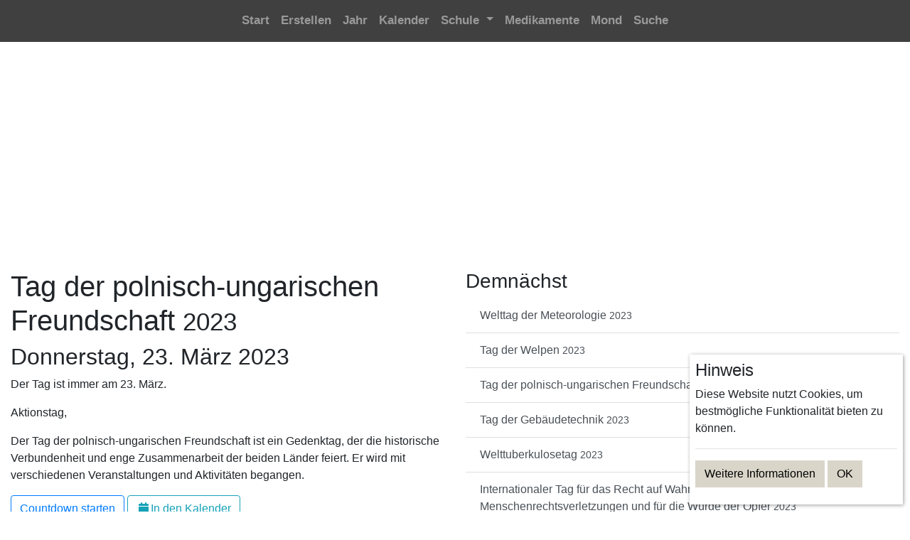

--- FILE ---
content_type: text/html; charset=utf-8
request_url: https://tages.guru/Tage/Tag-der-polnisch-ungarischen-Freundschaft/2023
body_size: 5683
content:
<!DOCTYPE html>
<html lang="de">
<head>
    
    <script>
    var gaProperty = 'UA-2400550-4';
    var disableStr = 'ga-disable-' + gaProperty;
    if (document.cookie.indexOf(disableStr + '=true') > -1) {
        window[disableStr] = true;
    }
    function gaOptout() {
        document.cookie = disableStr + '=true; expires=Thu, 31 Dec 2099 23:59:59 UTC; path=/';
        window[disableStr] = true;
        console.log('Das Tracking durch Google Analytics wurde in Ihrem Browser für diese Website deaktiviert.');
    }
    </script>
    <script async src="https://www.googletagmanager.com/gtag/js?id=UA-2400550-4"></script>
    <script>
    window.dataLayer = window.dataLayer || [];
    function gtag() { dataLayer.push(arguments); }
    gtag('js', new Date());
    gtag('config', 'UA-2400550-4', { 'anonymize_ip': true });
    </script>

    <meta charset="utf-8" />
    <meta name="viewport" content="width=device-width, initial-scale=1.0" />
    <title>Tag der polnisch-ungarischen Freundschaft - TagesGuru</title>
    <meta name="description" content="Tag der polnisch-ungarischen Freundschaft - Der Tag ist immer am 23. M&#xE4;rz.">
    <meta name="keywords" content="Tagesguru, Tages-Guru, Aktionstag, Aktionstag, , Tag der polnisch-ungarischen Freundschaft, ">
    <meta name="author" content="Tages.Guru">    
    <link rel="shortcut icon" href="/favicon.ico">
    <link rel="icon" type="image/png" href="/images/favicon32.png" sizes="32x32">
    <link rel="icon" type="image/png" href="/images/favicon96.png" sizes="96x96">
    <link rel="apple-touch-icon" sizes="180x180" href="/images/favicon180.png">

    <link rel="stylesheet" href="/lib/font-awesome/css/all.min.css">
    <link rel="stylesheet" href="/lib/bootstrap/css/bootstrap.min.css" />
    
    
        <link rel="stylesheet" href="/css/site.min.css?v=UJH0pTaskTlv8xgB9d8PnrGxT8AInjohYFWhPOAeYIU" />
        <link rel="stylesheet" href="/css/theme.min.css?v=ncRrmhCwD24sTWmHsyc44vcFHRSxprNLZ-N-2SwPaFk" />
        <script data-ad-client="ca-pub-7272548818103728" async src="https://pagead2.googlesyndication.com/pagead/js/adsbygoogle.js"></script>
    
    
    <meta property="og:title" content="Tag der polnisch-ungarischen Freundschaft" />
    <meta property="og:description" content="Tag der polnisch-ungarischen Freundschaft ist am  Donnerstag, 23. M&#xE4;rz 2023 - Starte den Countdown!" />
    <meta property="og:image" content="https://tages.guru/CountDown/Tag-der-polnisch-ungarischen-Freundschaft/2023?op=img600x315.png" />
    <meta property="og:image:type" content="image/png" />
    <meta property="og:image:width" content="600" />
    <meta property="og:image:height" content="315" />
    <meta property="og:image" content="https://tages.guru/CountDown/Tag-der-polnisch-ungarischen-Freundschaft/2023?op=img256.png" />
    <meta property="og:image:type" content="image/png" />
    <meta property="og:image:width" content="256" />
    <meta property="og:image:height" content="256" />
    <meta property="og:locale" content="de_DE" />
    <meta property="og:type" content="article" />
    <meta property="og:url" content="https://tages.guru/CountDown/Tag-der-polnisch-ungarischen-Freundschaft/2023" />
    <link rel="canonical" href="https://tages.guru/Tage/Tag-der-polnisch-ungarischen-Freundschaft" />

</head>
<body>
    <nav class="navbar navbar-expand-lg navbar-expand site-header sticky-top d-print-none">
        <button class="navbar-toggler" aria-expanded="false" aria-controls="mainnav" aria-label="Toggle navigation" type="button" data-target="#mainnav" data-toggle="collapse">
            <span class="navbar-toggler-icon"></span>
        </button>
        <div class="collapse navbar-collapse justify-content-center" id="mainnav">
            <ul class="navbar-nav">
                <li class="nav-item">
                    <a title="Start" class="nav-link" href="/"><span class="d-none d-md-block">Start</span><span class="d-md-none"><i class=" fa fa-home"></i></span></a>
                </li>
                <li title="Erstellen" class="nav-item">
                    <a class="nav-link" href="/CountDown/Erstellen"><span class="d-none d-md-block">Erstellen</span><span class="d-md-none"><i class=" fa fa-pencil-alt"></i></span></a>
                </li>
                <li title="Jahr" class="nav-item">
                    <a class="nav-link" href="/Jahr/2023"><span class="d-none d-md-block">Jahr</span><span class="d-md-none"><i class=" fa fa-calendar-times"></i></span></a>
                </li>
                <li title="Kalender" class="nav-item">
                    <a class="nav-link" href="/Kalender/2023"><span class="d-none d-md-block">Kalender</span><span class="d-md-none"><i class=" fa fa-calendar"></i></span></a>
                </li>
                <li class="nav-item dropdown">
                    <a class="nav-link dropdown-toggle" href="#" id="navbarDropdownSchool" role="button" data-toggle="dropdown" aria-haspopup="true" aria-expanded="false">
                        <span class="d-none d-md-inline">Schule</span><span class="d-md-none"><i class=" fa fa-school"></i></span>
                    </a>
                    <div class="dropdown-menu" aria-labelledby="navbarDropdownSchool">
                        <a class="dropdown-item" href="/Ferien/2023">Ferien</a>
                        <a class="dropdown-item" href="/Stundenplan">Stundenplan</a>
                    </div>
                </li>

                <li title="Medikamente" class="nav-item">
                    <a class="nav-link" href="/Medikamente"><span class="d-none d-md-block">Medikamente</span><span class="d-md-none"><i class=" fa fa-pills"></i></span></a>
                </li>
                <li title="Jahr" class="nav-item">
                    <a class="nav-link" href="/Mondkalender/Deutschland/2023"><span class="d-none d-md-block">Mond</span><span class="d-md-none"><i class=" fa fa-moon"></i></span></a>
                </li>
                <li title="Suche" class="nav-item">
                    <a class="nav-link" href="/Suchen"><span class="d-none d-md-block">Suche</span><span class="d-md-none"><i class=" fa fa-search"></i></span></a>
                </li>
            </ul>
        </div>
    </nav>
    <div class="container-fluid body-content d-print-block">
        

<script type="application/ld+json">
    {
    "@context": "http://schema.org",
    "@type": "Event",
    "name": "Tag der polnisch-ungarischen Freundschaft",
    "startDate": "2023-03-23T00:00:00",
    "location": {
    "@type": "Place",
    "name": "Germany",
    "address": {
    "@type": "PostalAddress",
    "addressCountry": "DE"
    }
    },
    "description": "Tag der polnisch-ungarischen Freundschaft  - Der Tag ist immer am 23. M&#xE4;rz.",
    "endDate": "2023-03-23T00:00:00"
    }
</script>

    <div align="center" class="my-2 d-print-none mx-auto">
        <ins class="adsbygoogle"
             style="display:block"
             data-ad-client="ca-pub-7272548818103728"
             data-ad-slot="1985971452"
             data-ad-format="auto"
             data-full-width-responsive="true"></ins>
        <script>
            (adsbygoogle = window.adsbygoogle || []).push({});
        </script>
    </div>

<div class="row">
    <div class="col-md-6">
        <h1>Tag der polnisch-ungarischen Freundschaft <small>2023</small></h1>
        <h2>Donnerstag, 23. M&#xE4;rz 2023</h2>
        <p>Der Tag ist immer am 23. M&#xE4;rz.</p>
        <p>Aktionstag, </p>
            <p>Der Tag der polnisch-ungarischen Freundschaft ist ein Gedenktag, der die historische Verbundenheit und enge Zusammenarbeit der beiden L&#xE4;nder feiert. Er wird mit verschiedenen Veranstaltungen und Aktivit&#xE4;ten begangen.</p>

        <form method="post" action="/Tage/Tag-der-polnisch-ungarischen-Freundschaft/2023">
            <p>
                <a class="btn btn-outline-primary" href="/CountDown/Tag-der-polnisch-ungarischen-Freundschaft/2023">Countdown starten</a>
                <button class="btn btn-outline-info" formaction="/Tage/Tag-der-polnisch-ungarischen-Freundschaft/2023?handler=DownloadICS"><i class="fa fa-fw fa-calendar"></i>In den Kalender</button>
            </p>
        <input name="__RequestVerificationToken" type="hidden" value="CfDJ8BCyRvkJSlxMkYyC7t-re6Gw8jrA-BPQtjYGdTb8a-2qXj-uNLkB55-8FIELX0umCsEMkx6cZoJL4QQ8uAS77yOltrtMgRyi_pqvng2pIh0ITvMfl83mBK2XebbMLD_v_pkrBqe0JLx9MuQwTYw2nc0" /></form>

        <div id="dayCarousel" class="carousel slide mb-2 mt-2" data-ride="carousel">
            <div class="carousel-inner bg-dark text-light">
                    <div class="carousel-item ">
                        <div class="d-block w-100 text-center" style="">
                            <h3 class="mt-3 mb-1">2023</h3>
                            <p>Donnerstag, 23. M&#xE4;rz 2023</p>
                        </div>
                    </div>
                    <div class="carousel-item ">
                        <div class="d-block w-100 text-center" style="">
                            <h3 class="mt-3 mb-1">2024</h3>
                            <p>Samstag, 23. M&#xE4;rz 2024</p>
                        </div>
                    </div>
                    <div class="carousel-item ">
                        <div class="d-block w-100 text-center" style="">
                            <h3 class="mt-3 mb-1">2025</h3>
                            <p>Sonntag, 23. M&#xE4;rz 2025</p>
                        </div>
                    </div>
                    <div class="carousel-item active">
                        <div class="d-block w-100 text-center" style="">
                            <h3 class="mt-3 mb-1">2026</h3>
                            <p>Montag, 23. M&#xE4;rz 2026</p>
                        </div>
                    </div>
                    <div class="carousel-item ">
                        <div class="d-block w-100 text-center" style="">
                            <h3 class="mt-3 mb-1">2027</h3>
                            <p>Dienstag, 23. M&#xE4;rz 2027</p>
                        </div>
                    </div>
                    <div class="carousel-item ">
                        <div class="d-block w-100 text-center" style="">
                            <h3 class="mt-3 mb-1">2028</h3>
                            <p>Donnerstag, 23. M&#xE4;rz 2028</p>
                        </div>
                    </div>
                    <div class="carousel-item ">
                        <div class="d-block w-100 text-center" style="">
                            <h3 class="mt-3 mb-1">2029</h3>
                            <p>Freitag, 23. M&#xE4;rz 2029</p>
                        </div>
                    </div>
            </div>
            <a class="carousel-control-prev" href="#dayCarousel" role="button" data-slide="prev">
                <span class="carousel-control-prev-icon" aria-hidden="true"></span>
                <span class="sr-only">Weiter</span>
            </a>
            <a class="carousel-control-next" href="#dayCarousel" role="button" data-slide="next">
                <span class="carousel-control-next-icon" aria-hidden="true"></span>
                <span class="sr-only">Zurück</span>
            </a>
        </div>

            <h3 class="mt-2">In den nächsten Jahren</h3>
            <div class="list-group list-group-flush">
                    <a class="list-group-item list-group-item-action d-flex justify-content-between align-items" href="/Tage/Tag-der-polnisch-ungarischen-Freundschaft/2024">
                        <span>
                            Samstag, 23. M&#xE4;rz 2024
                        </span>
                        <span class="text-muted">2024</span>
                    </a>
                    <a class="list-group-item list-group-item-action d-flex justify-content-between align-items" href="/Tage/Tag-der-polnisch-ungarischen-Freundschaft/2025">
                        <span>
                            Sonntag, 23. M&#xE4;rz 2025
                        </span>
                        <span class="text-muted">2025</span>
                    </a>
                    <a class="list-group-item list-group-item-action d-flex justify-content-between align-items" href="/Tage/Tag-der-polnisch-ungarischen-Freundschaft/2026">
                        <span>
                            Montag, 23. M&#xE4;rz 2026
                        </span>
                        <span class="text-muted">2026</span>
                    </a>
                    <a class="list-group-item list-group-item-action d-flex justify-content-between align-items" href="/Tage/Tag-der-polnisch-ungarischen-Freundschaft/2027">
                        <span>
                            Dienstag, 23. M&#xE4;rz 2027
                        </span>
                        <span class="text-muted">2027</span>
                    </a>
            </div>
    </div>

    <div class="col-md-6">
        <h3>Demnächst</h3>
        <div class="list-group list-group-flush">
                <a class="list-group-item list-group-item-action d-flex justify-content-between align-items-center" href="/Tage/Welttag-der-Meteorologie/2023">
                    <span>
                        Welttag der Meteorologie <small>2023</small>
                    </span>
                </a>
                <a class="list-group-item list-group-item-action d-flex justify-content-between align-items-center" href="/Tage/Tag-der-Welpen/2023">
                    <span>
                        Tag der Welpen <small>2023</small>
                    </span>
                </a>
                <a class="list-group-item list-group-item-action d-flex justify-content-between align-items-center" href="/Tage/Tag-der-polnisch-ungarischen-Freundschaft/2023">
                    <span>
                        Tag der polnisch-ungarischen Freundschaft <small>2023</small>
                    </span>
                </a>
                <a class="list-group-item list-group-item-action d-flex justify-content-between align-items-center" href="/Tage/Tag-der-Gebaeudetechnik/2023">
                    <span>
                        Tag der Geb&#xE4;udetechnik <small>2023</small>
                    </span>
                        <span class="badge badge-primary badge-pill">+1</span>                </a>
                <a class="list-group-item list-group-item-action d-flex justify-content-between align-items-center" href="/Tage/Welttuberkulosetag/2023">
                    <span>
                        Welttuberkulosetag <small>2023</small>
                    </span>
                        <span class="badge badge-primary badge-pill">+1</span>                </a>
                <a class="list-group-item list-group-item-action d-flex justify-content-between align-items-center" href="/Tage/Internationaler-Tag-fuer-das-Recht-auf-Wahrheit-ueber-schwere-Menschenrechtsverletzungen-und-fuer-die-Wuerde-der-Opfer/2023">
                    <span>
                        Internationaler Tag f&#xFC;r das Recht auf Wahrheit &#xFC;ber schwere Menschenrechtsverletzungen und f&#xFC;r die W&#xFC;rde der Opfer <small>2023</small>
                    </span>
                        <span class="badge badge-primary badge-pill">+1</span>                </a>
                <a class="list-group-item list-group-item-action d-flex justify-content-between align-items-center" href="/Tage/Internationaler-Tag-des-Gedenkens-an-die-Opfer-der-Sklaverei-und-des-transatlantischen-Sklavenhandels/2023">
                    <span>
                        Internationaler Tag des Gedenkens an die Opfer der Sklaverei und des transatlantischen Sklavenhandels <small>2023</small>
                    </span>
                        <span class="badge badge-primary badge-pill">+1</span>                </a>
                <a class="list-group-item list-group-item-action d-flex justify-content-between align-items-center" href="/Tage/Tag-der-Schoko-Rosinen/2023">
                    <span>
                        Tag der Schoko-Rosinen <small>2023</small>
                    </span>
                        <span class="badge badge-primary badge-pill">+1</span>                </a>
                <a class="list-group-item list-group-item-action d-flex justify-content-between align-items-center" href="/Tage/Verkuendigung-des-Herrn/2023">
                    <span>
                        Verk&#xFC;ndigung des Herrn <small>2023</small>
                    </span>
                        <span class="badge badge-primary badge-pill">+2</span>                </a>
                <a class="list-group-item list-group-item-action d-flex justify-content-between align-items-center" href="/Tage/Earth-Hour/2023">
                    <span>
                        Earth Hour <small>2023</small>
                    </span>
                        <span class="badge badge-primary badge-pill">+2</span>                </a>
        </div>
    </div>
</div>

    </div>
    <footer class="container py-5 d-print-none">
        <div class="row footer">
            <div class="col-12 col-md text-left">
                <ul class="list-unstyled text-small">
                    <li><a class="text-muted mt-1" href="/Ferien/2023">Ferien <small>Übersicht über Schulferien und gesetzliche Feiertage</small></a></li>
                    <li><a class="text-muted mt-1" href="/Urlaubsplan/2023">Urlaubsplan <small>Urlaubsplan mit Berechnung der Urlaubstage</small></a></li>
                    <li><a class="text-muted mt-1" href="/Stundenzettel">Stundenzettel <small>Erstelle einen ausgefüllten Arbeitsbericht nach deinen Vorgaben</small></a></li>
                    <li><a class="text-muted mt-1" href="/Stundenplan">Stundenplan <small>Gib deinen Stundenplan ein um in der Schule die Übersicht zu behalten</small></a></li>
                    <li><a class="text-muted mt-1" href="/Checkliste">Checkliste <small>Eine Checkliste kann dir helfen deinen Tag zu planen.</small></a></li>
                    <li><a class="text-muted mt-1" href="/Medikamente">Medikationsplan <small>Der Medikationsplan kann dir helfen rechtzeitig deine Medikamente zu nehmen.</small></a></li>
                </ul>
            </div>
            <div class="col-6 col-md text-md-center">
                <ul class="list-unstyled text-small">
                    <li><a class="text-muted mt-1" href="/Kalender/2023">Kalender <small>Kalenderansicht aller Feiertage und Aktionstage</small></a></li>
                    <li><a class="text-muted mt-1" href="/CountDown/Erstellen">Countdown Erstellen <small>Einen Countdown zu einem Datum erstellen</small></a></li>
                    <li><a class="text-muted mt-1" href="/Jahr/2023">Jahresübersicht <small>Jahresübersicht aller Feiertage und Aktionstage</small></a></li>
                    <li><a class="text-muted mt-1" href="/Mondkalender/Deutschland/2023">Mondkalender <small>Vollmonde, Mondphasen, Mond- und Sonnenaufgänge anzeigen</small></a></li>
                    <li><a class="text-muted mt-1" href="/Apps">Apps und Skills <small>Stundenpläne, Medikamente und Checklisten zum Mitnehmen oder per Alexa steuern.</small></a></li>
                    <li><a class="text-muted mt-1" href="https://desum.me" target="_blank">Kosten aufteilen <small>Einfach und schnell Kosten für gemeinsame Aufgaben aufteilen</small></a></li>
                </ul>
            </div>
            <div class="col-6 col-md text-right">
                <ul class="list-unstyled text-small">
                    <li><a class="text-muted mt-1" href="/PrivacyStatement">Datenschutzerklärung</a></li>
                    <li><a class="text-muted mt-1" href="/Impressum">Impressum</a></li>
                </ul>
                <small class="d-block mb-3 text-muted">© 2026</small>
            </div>
        </div>
    </footer>
    <script src="/lib/jquery/jquery.min.js"></script>
    <script src="/lib/bootstrap/js/bootstrap.bundle.min.js"></script>
    
    
        <script src="/js/site.min.js?v=47DEQpj8HBSa-_TImW-5JCeuQeRkm5NMpJWZG3hSuFU"></script>
    

    <script>
        $(window).scroll(function () {
            var scroll = $(window).scrollTop();
            if (scroll >= 15) {
                $(".site-header").addClass("shadow");
            } else {
                $(".site-header").removeClass("shadow");
            }
        });
    </script>
    

    <div id="cookieConsent">
        <h4>Hinweis</h4>
        <p>
            Diese Website nutzt Cookies, um bestmögliche Funktionalität bieten zu können.
        </p>
        <hr />
        <p>
            <a class="cookie-consent-btn" href="/PrivacyStatement">Weitere Informationen</a>
            <button type="button" class="cookie-consent-btn" data-cookie-string=".AspNet.Consent=yes; expires=Tue, 05 Jan 2027 22:32:44 GMT; path=/; secure; samesite=none">OK</button>
        </p>
    </div>
    <script>        
        $("#cookieConsent button[data-cookie-string]").click(function (el) {
            document.cookie = el.target.dataset.cookieString;
            $("#cookieConsent").hide();
            location.reload();
        });
    </script>

    
</body>
</html>


--- FILE ---
content_type: text/html; charset=utf-8
request_url: https://www.google.com/recaptcha/api2/aframe
body_size: 264
content:
<!DOCTYPE HTML><html><head><meta http-equiv="content-type" content="text/html; charset=UTF-8"></head><body><script nonce="CTn_hTA6zWworm_GEaEJ_w">/** Anti-fraud and anti-abuse applications only. See google.com/recaptcha */ try{var clients={'sodar':'https://pagead2.googlesyndication.com/pagead/sodar?'};window.addEventListener("message",function(a){try{if(a.source===window.parent){var b=JSON.parse(a.data);var c=clients[b['id']];if(c){var d=document.createElement('img');d.src=c+b['params']+'&rc='+(localStorage.getItem("rc::a")?sessionStorage.getItem("rc::b"):"");window.document.body.appendChild(d);sessionStorage.setItem("rc::e",parseInt(sessionStorage.getItem("rc::e")||0)+1);localStorage.setItem("rc::h",'1767652366762');}}}catch(b){}});window.parent.postMessage("_grecaptcha_ready", "*");}catch(b){}</script></body></html>

--- FILE ---
content_type: text/css
request_url: https://tages.guru/css/site.min.css?v=UJH0pTaskTlv8xgB9d8PnrGxT8AInjohYFWhPOAeYIU
body_size: 1980
content:
body{padding:0;margin:0}@media(max-width:768px){h1,h2,h3{overflow-wrap:break-word;word-wrap:break-word;-ms-word-break:break-all;word-break:break-word;-ms-hyphens:auto;-moz-hyphens:auto;-webkit-hyphens:auto;hyphens:auto}}input[type="text"].input-validation-error{border-color:#f00}.field-validation-error{display:block;color:#fff;margin:0 .3em;background-color:#f00;transition:background-color ease-in .2s;font-size:.9em;text-align:center;padding:.1em;border-radius:0 0 .2em .2em}.validation-summary-valid{display:none}.body-content{margin:2em 0}#cookieConsent{position:fixed;bottom:10px;right:10px;width:300px;box-shadow:1px 1px 5px rgba(9,9,0,.4);background:#fff;padding:.5em}#cookieConsent .cookie-consent-btn{background-color:#d9d5c9;display:inline-block;font-weight:400;text-align:center;white-space:nowrap;vertical-align:middle;-webkit-user-select:none;-moz-user-select:none;-ms-user-select:none;user-select:none;border:1px solid transparent;padding:.375rem .75rem;font-size:1rem;line-height:1.5;border-radius:0;color:#000;text-decoration:none;transition:color .15s ease-in-out,background-color .15s ease-in-out,border-color .15s ease-in-out,box-shadow .15s ease-in-out}.backgrounditem{background-position:center;background-repeat:no-repeat;background-size:cover;display:block;width:75px;height:75px}.year-table{width:auto}.year-table td{padding:.2em;border-bottom:1px solid #f0f3ec}.year-new-month{background-color:#d9d5c9;font-size:1.2em;font-weight:bold}.year-.year-new-month{background-color:#d0d2c5;font-size:1.2em;font-weight:bold}.year-day{background-color:#d9d5c9;font-weight:bold;width:3em;text-align:center}.year-dark{background-color:rgba(0,0,0,.8)}.year-stream{width:3em;background-image:url('../images/year-stream-noevent.png');background-repeat:repeat-y;background-position:center}.year-stream-event{width:3em;background-image:url('../images/year-stream-event.png'),url('../images/year-stream-noevent.png');background-repeat:no-repeat,repeat-y;background-position:center,center}.year-table tr:first-child td.year-stream,.year-table tr th.year-stream{background-image:url('../images/year-stream-start.png');background-repeat:no-repeat;background-position:bottom;border:0 transparent}.year-table tr:nth-last-child(2) td.year-stream,.year-table tr:nth-last-child(1) td{border:0 transparent}.year-table tr:last-child td.year-stream{background-image:url('../images/year-stream-end.png');background-repeat:no-repeat;background-position:top}.year-table td.year-stream{border-color:transparent}.year-muted,.year-muted a{color:#808080}.year-today td{background-color:#73b1ff}.year-navigator{position:fixed;background:rgba(0,0,0,.8);width:4em;top:50%;-webkit-transform:translateY(-50%);-ms-transform:translateY(-50%);transform:translateY(-50%);max-height:80%;overflow-y:auto;overflow-x:hidden;right:.4em;color:#fff;padding:0;margin:0;list-style:none;z-index:2000}.year-navigator li a{position:relative;list-style:none;margin:0}.year-navigator li a{display:block;padding:.5em .2em;text-align:center;color:#fff}.cal-table{width:100%;border-collapse:collapse;font-size:.9em;table-layout:fixed;empty-cells:show}.cal-table th.cal-table-day{border:1px solid #d0d2c5;width:13.7%;padding:.4em;font-size:1.1em;text-align:center;color:#808080;background-color:#d0d2c5}.cal-table td.cal-table-day{border-left:1px solid #bebebe;border-right:1px solid #bebebe;vertical-align:top;min-height:4em}.cal-table tr:last-child td.cal-table-day{border-bottom:1px solid #bebebe}.cal-table tr td.cal-table-day{border-top:1px solid #bebebe;background-position:center 2px;background-size:1.5em;background-repeat:no-repeat}.cal-table .cal-table-month{font-weight:bold}.cal-table .cal-table-daysto{position:relative;margin-right:.5em;color:#808080;font-size:.9em;float:right;font-weight:bold}.cal-table .cal-table-daynum{position:relative;margin-left:.5em;font-size:.9em;float:left}.cal-table .cal-table-index{color:#808080;vertical-align:top;text-align:center;background-color:#d0d2c5;border:1px solid #d0d2c5}.cal-table .cal-table-daycontent,.cal-table .cal-table-dayhead{display:block;position:relative;margin-bottom:.5em}.cal-table .cal-table-entry{clear:both;display:block;white-space:nowrap;overflow:hidden;text-overflow:ellipsis;font-size:.8em;background-color:#1f6ccc;padding:.2em;color:#fff;margin-bottom:.3em;box-shadow:0 1px 2px rgba(0,0,0,.8)}.cal-table .cal-muted{color:#808080}.cal-table .cal-today{background-color:#73b1ff;font-weight:bold}.cal-table .cal-muted .cal-table-entry{opacity:.8}.holiday-table{width:100%;border-collapse:collapse;font-size:.9em;table-layout:fixed;empty-cells:show}.holiday-table tr{-webkit-touch-callout:none;user-select:none}.holiday-table tr td{border-bottom:1px solid #bebebe;vertical-align:middle;min-height:1.2em;white-space:nowrap;overflow:hidden;cursor:default}.holiday-table td.empty{border-bottom:1px solid transparent}.holiday-table td.marker{text-align:center;font-weight:bold}.holiday-table td.marker.active{background:#f8b500;color:#001b73}.holiday-table td.marker.active2{background:#bf9b39;color:#735400}.holiday-table td.holiday{background:#02a676}.holiday-table td.public-holiday{background:#c9463d}.holiday-table td.weekend{background:#d9d5c9}.holiday-table span.week{float:right;padding-right:.2em;font-weight:bold;color:#d9d5c9}.timetable-table{border-collapse:collapse;table-layout:fixed;empty-cells:show}.timetable-table td,.timetable-table th{text-align:center}.timetable-table td{padding:.25em;vertical-align:middle}.timetable-table a.lesson,.timetable-table a.time{position:relative;min-height:3em;width:100%;line-height:.9em;display:inline-block;text-decoration:none;color:#000}.timetable-table a.empty{border:1px dotted #808080}.timetable-table a.empty:hover{background-color:#d9d5c9;transition:background-color 500ms linear}.timetable-table a.lesson span{position:relative;width:100%;display:inline-block;text-align:center;padding:0;margin:0;line-height:1em}.timetable-table a.lesson .ssn{font-size:1.1em;font-weight:bold;font-weight:bold}.timetable-table a.lesson .sn{font-size:.9em}.timetable-table a.lesson .tn{font-size:.8em}.timetable-table a.lesson .rn{font-size:.8em;font-weight:bold}.timetable-table a.time span{position:relative;width:100%;display:inline-block;text-align:center;padding:0;margin:0;line-height:1em}.medi-list li.done{background-image:url('../images/medi/done.png');background-clip:unset;background-repeat:no-repeat;background-position:right -5px;background-size:6em;color:#d9d5c9;text-decoration:line-through}.medi-list li.pending{background-image:url('../images/medi/attention.png');background-size:1em;background-repeat:no-repeat;background-position:.2em center;background-color:#fec0c0;animation:BGWARNING 2s ease-in-out infinite}@keyframes BGWARNING{0%,100%{background-color:rgba(168,0,0,0)}50%{background-color:rgba(168,0,0,.12)}}

--- FILE ---
content_type: text/css
request_url: https://tages.guru/css/theme.min.css?v=ncRrmhCwD24sTWmHsyc44vcFHRSxprNLZ-N-2SwPaFk
body_size: 488
content:
.site-header{padding:0;background-color:rgba(0,0,0,.75);backdrop-filter:blur(10px);-webkit-backdrop-filter:blur(10px)}.site-header .shadow{box-shadow:0 1px 4px rgba(0,0,0,.5)}.site-header .nav-link{color:#999;transition:ease-in-out color .15s;line-height:40px;font-size:13pt;font-weight:bolder;border-bottom:3px transparent solid;text-decoration:none}.site-header .nav-link:hover{color:#fff;text-decoration:none;border-bottom-color:#fff}.site-header .nav-link.active{color:#fff;border-bottom-color:#fff}.carousel-text-dummy{height:200px;min-width:150px;min-height:100px;overflow:hidden;display:block;color:#fff;padding-left:2em;padding-right:2em}@media(min-width:768px){.card-columns{-webkit-column-count:2;-moz-column-count:2;column-count:2}}@media(min-width:992px){.card-columns{-webkit-column-count:3;-moz-column-count:3;column-count:3}}@media(min-width:1200px){.card-columns{-webkit-column-count:4;-moz-column-count:4;column-count:4}}@media(min-width:1600px){.card-columns{-webkit-column-count:5;-moz-column-count:5;column-count:5}}@media(min-width:1800px){.card-columns{-webkit-column-count:6;-moz-column-count:6;column-count:6}}.card.cal{border-radius:0 0 .2em .2em;border:solid rgba(0,0,0,.85) 2px}.card.cal .card-header{box-shadow:0 2px 2px rgba(0,0,0,.8);background-color:#121f27;color:#fff;font-weight:bolder;font-size:.9em;border-radius:0}.card.cal .month{font-weight:lighter;font-size:.9em;margin:0}.card.cal .day{font-weight:900;font-size:3.9em;margin:.2px}.card.cal .date{font-weight:lighter;font-size:.9em;margin:0}.footer li a small{display:block;font-size:.75em}.modal-scroll .modal-dialog,.modal-scroll .modal-content{height:90%}.modal-scroll .modal-body{max-height:calc(100% - 60px);overflow-y:auto}